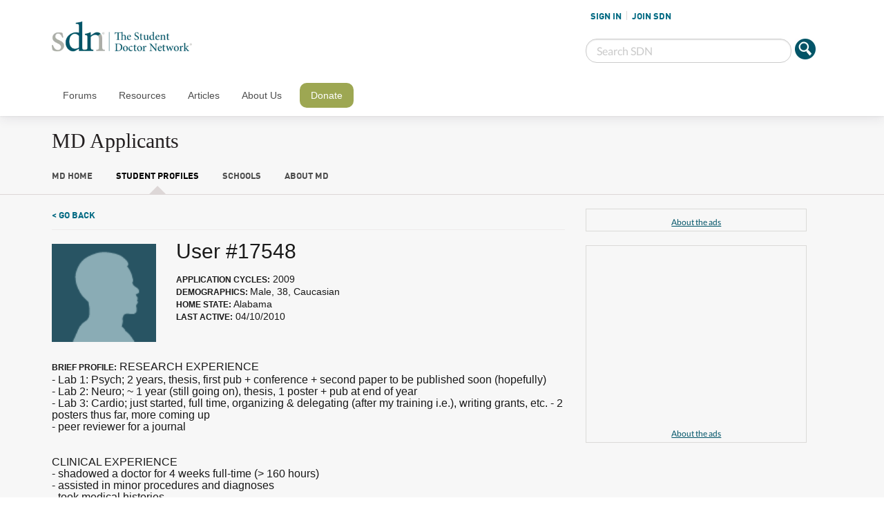

--- FILE ---
content_type: text/html; charset=utf-8
request_url: https://www.google.com/recaptcha/api2/aframe
body_size: 266
content:
<!DOCTYPE HTML><html><head><meta http-equiv="content-type" content="text/html; charset=UTF-8"></head><body><script nonce="uCLvuMrwfVYtq3176TSMgA">/** Anti-fraud and anti-abuse applications only. See google.com/recaptcha */ try{var clients={'sodar':'https://pagead2.googlesyndication.com/pagead/sodar?'};window.addEventListener("message",function(a){try{if(a.source===window.parent){var b=JSON.parse(a.data);var c=clients[b['id']];if(c){var d=document.createElement('img');d.src=c+b['params']+'&rc='+(localStorage.getItem("rc::a")?sessionStorage.getItem("rc::b"):"");window.document.body.appendChild(d);sessionStorage.setItem("rc::e",parseInt(sessionStorage.getItem("rc::e")||0)+1);localStorage.setItem("rc::h",'1769639315852');}}}catch(b){}});window.parent.postMessage("_grecaptcha_ready", "*");}catch(b){}</script></body></html>

--- FILE ---
content_type: application/javascript; charset=utf-8
request_url: https://fundingchoicesmessages.google.com/f/AGSKWxVDYBYxRp4NuYsk5eN5JBiT49MpPQsLRxie6n1E_7PwJMaw1g9XFoIGpYT2a69UJFtIuKXBrj7EXrfw-kFGpClvYx-jMv5-Rdo1vy4P6h64qjZ2wDVJd3VXKmSibiyhIfKr4pub4IjC89eSm1zTxxzN_BHNULqg9eZ76M6t89cZX9beTN-mU3QjcGY=/_/ad/spacer./sitetestclickcount.engine_rightad_/banners/300/img/ad-
body_size: -1285
content:
window['c2fe6df2-4544-4dc2-8b66-51abaf5f2c76'] = true;